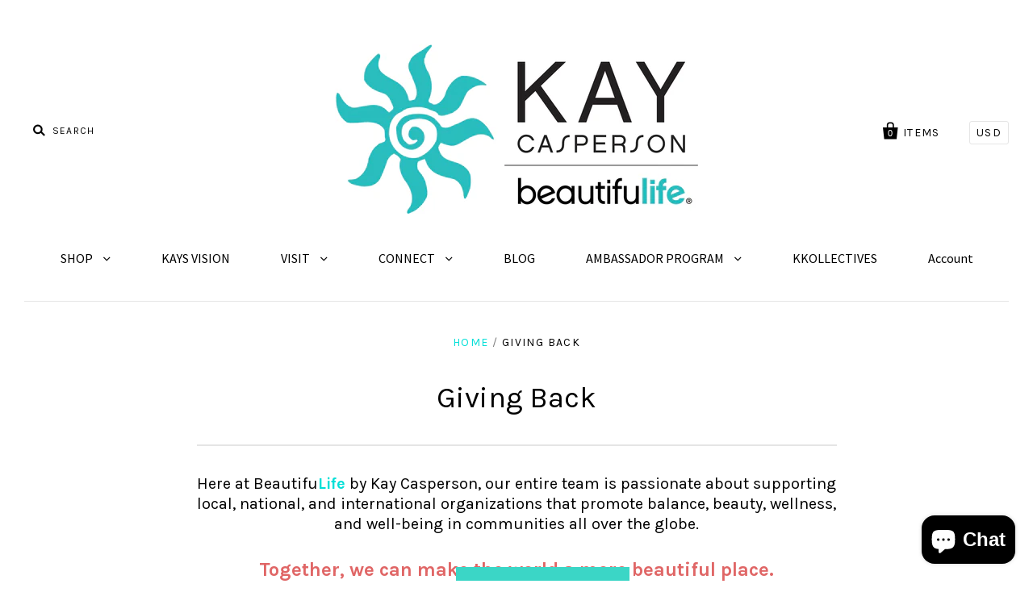

--- FILE ---
content_type: text/html; charset=utf-8
request_url: https://kaycasperson.com/pages/giving-back-1
body_size: 24675
content:
<!doctype html>
<!--[if IE 7]><html class="no-js ie7 lt-ie8 lt-ie9 lt-ie10" lang="en"> <![endif]-->
<!--[if IE 8]><html class="no-js ie8 lt-ie9 lt-ie10" lang="en"> <![endif]-->
<!--[if IE 9]><html class="no-js ie9 lt-ie10"> <![endif]-->
<!--[if (gt IE 9)|!(IE)]><!--> <html class="no-js"> <!--<![endif]-->
<head>
 <meta name="google-site-verification" content="pNNf1UT5UQkAeyCxxrZMnpX_8CoI1_XnDxHQf_JJEcs" />
  <meta charset="utf-8">
  <meta http-equiv="X-UA-Compatible" content="IE=edge,chrome=1">

  <title>
    Giving Back

    

    

    
      &ndash; KayCasperson.com
    
  </title>

  
    <meta name="description" content="Here at BeautifuLife by Kay Casperson, our entire team is passionate about supporting organizations that promote balance, beauty, wellness, and well-being in communities all over the globe." />
  

  <link rel="canonical" href="https://kaycasperson.com/pages/giving-back-1" />
  <meta name="viewport" content="width=device-width" />

  <script>window.performance && window.performance.mark && window.performance.mark('shopify.content_for_header.start');</script><meta name="google-site-verification" content="pNNf1UT5UQkAeyCxxrZMnpX_8CoI1_XnDxHQf_JJEcs">
<meta id="shopify-digital-wallet" name="shopify-digital-wallet" content="/12269224/digital_wallets/dialog">
<script async="async" src="/checkouts/internal/preloads.js?locale=en-US"></script>
<script id="shopify-features" type="application/json">{"accessToken":"ab889063fc5f663ebe422df8b4afcbee","betas":["rich-media-storefront-analytics"],"domain":"kaycasperson.com","predictiveSearch":true,"shopId":12269224,"locale":"en"}</script>
<script>var Shopify = Shopify || {};
Shopify.shop = "kay-casperson.myshopify.com";
Shopify.locale = "en";
Shopify.currency = {"active":"USD","rate":"1.0"};
Shopify.country = "US";
Shopify.theme = {"name":"Pacific","id":98146371,"schema_name":null,"schema_version":null,"theme_store_id":705,"role":"main"};
Shopify.theme.handle = "null";
Shopify.theme.style = {"id":null,"handle":null};
Shopify.cdnHost = "kaycasperson.com/cdn";
Shopify.routes = Shopify.routes || {};
Shopify.routes.root = "/";</script>
<script type="module">!function(o){(o.Shopify=o.Shopify||{}).modules=!0}(window);</script>
<script>!function(o){function n(){var o=[];function n(){o.push(Array.prototype.slice.apply(arguments))}return n.q=o,n}var t=o.Shopify=o.Shopify||{};t.loadFeatures=n(),t.autoloadFeatures=n()}(window);</script>
<script id="shop-js-analytics" type="application/json">{"pageType":"page"}</script>
<script defer="defer" async type="module" src="//kaycasperson.com/cdn/shopifycloud/shop-js/modules/v2/client.init-shop-cart-sync_BT-GjEfc.en.esm.js"></script>
<script defer="defer" async type="module" src="//kaycasperson.com/cdn/shopifycloud/shop-js/modules/v2/chunk.common_D58fp_Oc.esm.js"></script>
<script defer="defer" async type="module" src="//kaycasperson.com/cdn/shopifycloud/shop-js/modules/v2/chunk.modal_xMitdFEc.esm.js"></script>
<script type="module">
  await import("//kaycasperson.com/cdn/shopifycloud/shop-js/modules/v2/client.init-shop-cart-sync_BT-GjEfc.en.esm.js");
await import("//kaycasperson.com/cdn/shopifycloud/shop-js/modules/v2/chunk.common_D58fp_Oc.esm.js");
await import("//kaycasperson.com/cdn/shopifycloud/shop-js/modules/v2/chunk.modal_xMitdFEc.esm.js");

  window.Shopify.SignInWithShop?.initShopCartSync?.({"fedCMEnabled":true,"windoidEnabled":true});

</script>
<script>(function() {
  var isLoaded = false;
  function asyncLoad() {
    if (isLoaded) return;
    isLoaded = true;
    var urls = ["\/\/www.powr.io\/powr.js?powr-token=kay-casperson.myshopify.com\u0026external-type=shopify\u0026shop=kay-casperson.myshopify.com","\/\/www.powr.io\/powr.js?powr-token=kay-casperson.myshopify.com\u0026external-type=shopify\u0026shop=kay-casperson.myshopify.com","\/\/www.powr.io\/powr.js?powr-token=kay-casperson.myshopify.com\u0026external-type=shopify\u0026shop=kay-casperson.myshopify.com","\/\/shopify.privy.com\/widget.js?shop=kay-casperson.myshopify.com","https:\/\/www.improvedcontactform.com\/icf.js?shop=kay-casperson.myshopify.com","https:\/\/authentipix-shopify.azurewebsites.net\/Scripts\/external\/authentipix.js?shop=kay-casperson.myshopify.com","https:\/\/omnisnippet1.com\/platforms\/shopify.js?source=scriptTag\u0026v=2025-05-15T12\u0026shop=kay-casperson.myshopify.com"];
    for (var i = 0; i < urls.length; i++) {
      var s = document.createElement('script');
      s.type = 'text/javascript';
      s.async = true;
      s.src = urls[i];
      var x = document.getElementsByTagName('script')[0];
      x.parentNode.insertBefore(s, x);
    }
  };
  if(window.attachEvent) {
    window.attachEvent('onload', asyncLoad);
  } else {
    window.addEventListener('load', asyncLoad, false);
  }
})();</script>
<script id="__st">var __st={"a":12269224,"offset":-18000,"reqid":"90806879-ac53-474d-af6f-c039f0afce10-1769035716","pageurl":"kaycasperson.com\/pages\/giving-back-1","s":"pages-81785094344","u":"4c9a1bc70895","p":"page","rtyp":"page","rid":81785094344};</script>
<script>window.ShopifyPaypalV4VisibilityTracking = true;</script>
<script id="captcha-bootstrap">!function(){'use strict';const t='contact',e='account',n='new_comment',o=[[t,t],['blogs',n],['comments',n],[t,'customer']],c=[[e,'customer_login'],[e,'guest_login'],[e,'recover_customer_password'],[e,'create_customer']],r=t=>t.map((([t,e])=>`form[action*='/${t}']:not([data-nocaptcha='true']) input[name='form_type'][value='${e}']`)).join(','),a=t=>()=>t?[...document.querySelectorAll(t)].map((t=>t.form)):[];function s(){const t=[...o],e=r(t);return a(e)}const i='password',u='form_key',d=['recaptcha-v3-token','g-recaptcha-response','h-captcha-response',i],f=()=>{try{return window.sessionStorage}catch{return}},m='__shopify_v',_=t=>t.elements[u];function p(t,e,n=!1){try{const o=window.sessionStorage,c=JSON.parse(o.getItem(e)),{data:r}=function(t){const{data:e,action:n}=t;return t[m]||n?{data:e,action:n}:{data:t,action:n}}(c);for(const[e,n]of Object.entries(r))t.elements[e]&&(t.elements[e].value=n);n&&o.removeItem(e)}catch(o){console.error('form repopulation failed',{error:o})}}const l='form_type',E='cptcha';function T(t){t.dataset[E]=!0}const w=window,h=w.document,L='Shopify',v='ce_forms',y='captcha';let A=!1;((t,e)=>{const n=(g='f06e6c50-85a8-45c8-87d0-21a2b65856fe',I='https://cdn.shopify.com/shopifycloud/storefront-forms-hcaptcha/ce_storefront_forms_captcha_hcaptcha.v1.5.2.iife.js',D={infoText:'Protected by hCaptcha',privacyText:'Privacy',termsText:'Terms'},(t,e,n)=>{const o=w[L][v],c=o.bindForm;if(c)return c(t,g,e,D).then(n);var r;o.q.push([[t,g,e,D],n]),r=I,A||(h.body.append(Object.assign(h.createElement('script'),{id:'captcha-provider',async:!0,src:r})),A=!0)});var g,I,D;w[L]=w[L]||{},w[L][v]=w[L][v]||{},w[L][v].q=[],w[L][y]=w[L][y]||{},w[L][y].protect=function(t,e){n(t,void 0,e),T(t)},Object.freeze(w[L][y]),function(t,e,n,w,h,L){const[v,y,A,g]=function(t,e,n){const i=e?o:[],u=t?c:[],d=[...i,...u],f=r(d),m=r(i),_=r(d.filter((([t,e])=>n.includes(e))));return[a(f),a(m),a(_),s()]}(w,h,L),I=t=>{const e=t.target;return e instanceof HTMLFormElement?e:e&&e.form},D=t=>v().includes(t);t.addEventListener('submit',(t=>{const e=I(t);if(!e)return;const n=D(e)&&!e.dataset.hcaptchaBound&&!e.dataset.recaptchaBound,o=_(e),c=g().includes(e)&&(!o||!o.value);(n||c)&&t.preventDefault(),c&&!n&&(function(t){try{if(!f())return;!function(t){const e=f();if(!e)return;const n=_(t);if(!n)return;const o=n.value;o&&e.removeItem(o)}(t);const e=Array.from(Array(32),(()=>Math.random().toString(36)[2])).join('');!function(t,e){_(t)||t.append(Object.assign(document.createElement('input'),{type:'hidden',name:u})),t.elements[u].value=e}(t,e),function(t,e){const n=f();if(!n)return;const o=[...t.querySelectorAll(`input[type='${i}']`)].map((({name:t})=>t)),c=[...d,...o],r={};for(const[a,s]of new FormData(t).entries())c.includes(a)||(r[a]=s);n.setItem(e,JSON.stringify({[m]:1,action:t.action,data:r}))}(t,e)}catch(e){console.error('failed to persist form',e)}}(e),e.submit())}));const S=(t,e)=>{t&&!t.dataset[E]&&(n(t,e.some((e=>e===t))),T(t))};for(const o of['focusin','change'])t.addEventListener(o,(t=>{const e=I(t);D(e)&&S(e,y())}));const B=e.get('form_key'),M=e.get(l),P=B&&M;t.addEventListener('DOMContentLoaded',(()=>{const t=y();if(P)for(const e of t)e.elements[l].value===M&&p(e,B);[...new Set([...A(),...v().filter((t=>'true'===t.dataset.shopifyCaptcha))])].forEach((e=>S(e,t)))}))}(h,new URLSearchParams(w.location.search),n,t,e,['guest_login'])})(!0,!0)}();</script>
<script integrity="sha256-4kQ18oKyAcykRKYeNunJcIwy7WH5gtpwJnB7kiuLZ1E=" data-source-attribution="shopify.loadfeatures" defer="defer" src="//kaycasperson.com/cdn/shopifycloud/storefront/assets/storefront/load_feature-a0a9edcb.js" crossorigin="anonymous"></script>
<script data-source-attribution="shopify.dynamic_checkout.dynamic.init">var Shopify=Shopify||{};Shopify.PaymentButton=Shopify.PaymentButton||{isStorefrontPortableWallets:!0,init:function(){window.Shopify.PaymentButton.init=function(){};var t=document.createElement("script");t.src="https://kaycasperson.com/cdn/shopifycloud/portable-wallets/latest/portable-wallets.en.js",t.type="module",document.head.appendChild(t)}};
</script>
<script data-source-attribution="shopify.dynamic_checkout.buyer_consent">
  function portableWalletsHideBuyerConsent(e){var t=document.getElementById("shopify-buyer-consent"),n=document.getElementById("shopify-subscription-policy-button");t&&n&&(t.classList.add("hidden"),t.setAttribute("aria-hidden","true"),n.removeEventListener("click",e))}function portableWalletsShowBuyerConsent(e){var t=document.getElementById("shopify-buyer-consent"),n=document.getElementById("shopify-subscription-policy-button");t&&n&&(t.classList.remove("hidden"),t.removeAttribute("aria-hidden"),n.addEventListener("click",e))}window.Shopify?.PaymentButton&&(window.Shopify.PaymentButton.hideBuyerConsent=portableWalletsHideBuyerConsent,window.Shopify.PaymentButton.showBuyerConsent=portableWalletsShowBuyerConsent);
</script>
<script data-source-attribution="shopify.dynamic_checkout.cart.bootstrap">document.addEventListener("DOMContentLoaded",(function(){function t(){return document.querySelector("shopify-accelerated-checkout-cart, shopify-accelerated-checkout")}if(t())Shopify.PaymentButton.init();else{new MutationObserver((function(e,n){t()&&(Shopify.PaymentButton.init(),n.disconnect())})).observe(document.body,{childList:!0,subtree:!0})}}));
</script>
<link id="shopify-accelerated-checkout-styles" rel="stylesheet" media="screen" href="https://kaycasperson.com/cdn/shopifycloud/portable-wallets/latest/accelerated-checkout-backwards-compat.css" crossorigin="anonymous">
<style id="shopify-accelerated-checkout-cart">
        #shopify-buyer-consent {
  margin-top: 1em;
  display: inline-block;
  width: 100%;
}

#shopify-buyer-consent.hidden {
  display: none;
}

#shopify-subscription-policy-button {
  background: none;
  border: none;
  padding: 0;
  text-decoration: underline;
  font-size: inherit;
  cursor: pointer;
}

#shopify-subscription-policy-button::before {
  box-shadow: none;
}

      </style>

<script>window.performance && window.performance.mark && window.performance.mark('shopify.content_for_header.end');</script>

  <script>window.BOLD = window.BOLD || {};
    window.BOLD.common = window.BOLD.common || {};
    window.BOLD.common.Shopify = window.BOLD.common.Shopify || {};

    window.BOLD.common.Shopify.shop = {
        domain: 'kaycasperson.com',
        permanent_domain: 'kay-casperson.myshopify.com',
        url: 'https://kaycasperson.com',
        secure_url: 'https://kaycasperson.com',
        money_format: "$ {{amount}}",
        currency: "USD"
    };

    window.BOLD.common.Shopify.cart = {"note":null,"attributes":{},"original_total_price":0,"total_price":0,"total_discount":0,"total_weight":0.0,"item_count":0,"items":[],"requires_shipping":false,"currency":"USD","items_subtotal_price":0,"cart_level_discount_applications":[],"checkout_charge_amount":0};
    window.BOLD.common.template = 'page';window.BOLD.common.Shopify.formatMoney = function(money, format) {
        function n(t, e) {
            return "undefined" == typeof t ? e : t
        }
        function r(t, e, r, i) {
            if (e = n(e, 2),
            r = n(r, ","),
            i = n(i, "."),
            isNaN(t) || null == t)
                return 0;
            t = (t / 100).toFixed(e);
            var o = t.split(".")
              , a = o[0].replace(/(\d)(?=(\d\d\d)+(?!\d))/g, "$1" + r)
              , s = o[1] ? i + o[1] : "";
            return a + s
        }
        "string" == typeof money && (money = money.replace(".", ""));
        var i = ""
          , o = /\{\{\s*(\w+)\s*\}\}/
          , a = format || window.BOLD.common.Shopify.shop.money_format || window.Shopify.money_format || "$ {{ amount }}";
        switch (a.match(o)[1]) {
            case "amount":
                i = r(money, 2);
                break;
            case "amount_no_decimals":
                i = r(money, 0);
                break;
            case "amount_with_comma_separator":
                i = r(money, 2, ".", ",");
                break;
            case "amount_no_decimals_with_comma_separator":
                i = r(money, 0, ".", ",");
                break;
            case "amount_with_space_separator":
                i = r(money, 2, ".", " ");
                break;
            case "amount_no_decimals_with_space_separator":
                i = r(money, 0, ".", " ");
                break;
        }
        return a.replace(o, i);
    };

    window.BOLD.common.Shopify.saveProduct = function (handle, product) {
        if (typeof handle === 'string' && typeof window.BOLD.common.Shopify.products[handle] === 'undefined') {
            if (typeof product === 'number') {
                window.BOLD.common.Shopify.handles[product] = handle;
                product = { id: product };
            }
            window.BOLD.common.Shopify.products[handle] = product;
        }
    };

	window.BOLD.common.Shopify.saveVariant = function (variant_id, variant) {
		if (typeof variant_id === 'number' && typeof window.BOLD.common.Shopify.variants[variant_id] === 'undefined') {
			window.BOLD.common.Shopify.variants[variant_id] = variant;
		}
	};window.BOLD.common.Shopify.products = window.BOLD.common.Shopify.products || {};
    window.BOLD.common.Shopify.variants = window.BOLD.common.Shopify.variants || {};
    window.BOLD.common.Shopify.handles = window.BOLD.common.Shopify.handles || {};window.BOLD.common.Shopify.saveProduct(null, null);window.BOLD.common.Shopify.metafields = window.BOLD.common.Shopify.metafields || {};window.BOLD.common.Shopify.metafields["bold_rp"] = {};</script>

<link href="//kaycasperson.com/cdn/shop/t/6/assets/bold-upsell.css?v=51915886505602322711542121579" rel="stylesheet" type="text/css" media="all" />
<link href="//kaycasperson.com/cdn/shop/t/6/assets/bold-upsell-custom.css?v=157476255988720460371510845168" rel="stylesheet" type="text/css" media="all" />


  

<meta property="og:site_name" content="KayCasperson.com" />
<meta property="og:url" content="https://kaycasperson.com/pages/giving-back-1" />
<meta property="og:title" content="Giving Back" />

  <meta property="og:description" content="Here at BeautifuLife by Kay Casperson, our entire team is passionate about supporting organizations that promote balance, beauty, wellness, and well-being in communities all over the globe." />


  <meta property="og:type" content="website" />
  
    <meta property="og:image" content="http://kaycasperson.com/cdn/shop/t/6/assets/logo.png?v=171341426396161466981532818101" />
    <meta property="og:image:secure_url" content="https://kaycasperson.com/cdn/shop/t/6/assets/logo.png?v=171341426396161466981532818101" />
  




<meta name="twitter:card" content="summary">




  <meta property="twitter:description" content="Here at BeautifuLife by Kay Casperson, our entire team is passionate about supporting organizations that promote balance, beauty, wellness, and well-being in communities all over the globe." />


<meta name="twitter:url" content="https://kaycasperson.com/pages/giving-back-1">


  <meta name="twitter:title" content="KayCasperson.com" />
  
    <meta name="twitter:image" content="//kaycasperson.com/cdn/shop/t/6/assets/logo.png?v=171341426396161466981532818101" />
  



  <!-- Theme CSS -->
  <link href="//kaycasperson.com/cdn/shop/t/6/assets/theme.scss.css?v=101728695517618749411696364639" rel="stylesheet" type="text/css" media="all" />

  <!-- Third Party JS Libraries -->
  <script src="//kaycasperson.com/cdn/shop/t/6/assets/modernizr-2.8.2.min.js?v=183020859231120956941459266752" type="text/javascript"></script>

  <!-- Add media query support to IE8 -->
  <!--[if lt IE 9]>
  <script src="//kaycasperson.com/cdn/shop/t/6/assets/respond.min.js?v=52248677837542619231459266753"></script>
  <link href="//kaycasperson.com/cdn/shop/t/6/assets/respond-proxy.html" id="respond-proxy" rel="respond-proxy" />
  
  <link href="//kaycasperson.com/search?q=82b48caa9f7fda4eb8827587cfabb445" id="respond-redirect" rel="respond-redirect" />
  <script src="//kaycasperson.com/search?q=82b48caa9f7fda4eb8827587cfabb445" type="text/javascript"></script>
  <![endif]-->

  <!-- Theme object -->
  <link rel="shortcut icon" href="//kaycasperson.com/cdn/shop/t/6/assets/favicon.png?v=46870930709081490741463208690" type="image/png" />
  <script>

  window.Shop = {};

  Shop.version = "1.5.0";

  Shop.currency = "USD";
  Shop.moneyFormat = "$ {{amount}}";
  Shop.moneyFormatCurrency = "$ {{amount}} USD";

  

  

  

  
    /*
      Override the default Shop.moneyFormat for recalculating
      prices on the product and cart templates.
    */
    Shop.moneyFormat = "$ {{amount}} USD";
  

</script>

  
  

<!-- BEGIN app block: shopify://apps/judge-me-reviews/blocks/judgeme_core/61ccd3b1-a9f2-4160-9fe9-4fec8413e5d8 --><!-- Start of Judge.me Core -->






<link rel="dns-prefetch" href="https://cdnwidget.judge.me">
<link rel="dns-prefetch" href="https://cdn.judge.me">
<link rel="dns-prefetch" href="https://cdn1.judge.me">
<link rel="dns-prefetch" href="https://api.judge.me">

<script data-cfasync='false' class='jdgm-settings-script'>window.jdgmSettings={"pagination":5,"disable_web_reviews":false,"badge_no_review_text":"No reviews","badge_n_reviews_text":"{{ n }} review/reviews","hide_badge_preview_if_no_reviews":true,"badge_hide_text":false,"enforce_center_preview_badge":false,"widget_title":"Customer Reviews","widget_open_form_text":"Write a review","widget_close_form_text":"Cancel review","widget_refresh_page_text":"Refresh page","widget_summary_text":"Based on {{ number_of_reviews }} review/reviews","widget_no_review_text":"Be the first to write a review","widget_name_field_text":"Display name","widget_verified_name_field_text":"Verified Name (public)","widget_name_placeholder_text":"Display name","widget_required_field_error_text":"This field is required.","widget_email_field_text":"Email address","widget_verified_email_field_text":"Verified Email (private, can not be edited)","widget_email_placeholder_text":"Your email address","widget_email_field_error_text":"Please enter a valid email address.","widget_rating_field_text":"Rating","widget_review_title_field_text":"Review Title","widget_review_title_placeholder_text":"Give your review a title","widget_review_body_field_text":"Review content","widget_review_body_placeholder_text":"Start writing here...","widget_pictures_field_text":"Picture/Video (optional)","widget_submit_review_text":"Submit Review","widget_submit_verified_review_text":"Submit Verified Review","widget_submit_success_msg_with_auto_publish":"Thank you! Please refresh the page in a few moments to see your review. You can remove or edit your review by logging into \u003ca href='https://judge.me/login' target='_blank' rel='nofollow noopener'\u003eJudge.me\u003c/a\u003e","widget_submit_success_msg_no_auto_publish":"Thank you! Your review will be published as soon as it is approved by the shop admin. You can remove or edit your review by logging into \u003ca href='https://judge.me/login' target='_blank' rel='nofollow noopener'\u003eJudge.me\u003c/a\u003e","widget_show_default_reviews_out_of_total_text":"Showing {{ n_reviews_shown }} out of {{ n_reviews }} reviews.","widget_show_all_link_text":"Show all","widget_show_less_link_text":"Show less","widget_author_said_text":"{{ reviewer_name }} said:","widget_days_text":"{{ n }} days ago","widget_weeks_text":"{{ n }} week/weeks ago","widget_months_text":"{{ n }} month/months ago","widget_years_text":"{{ n }} year/years ago","widget_yesterday_text":"Yesterday","widget_today_text":"Today","widget_replied_text":"\u003e\u003e {{ shop_name }} replied:","widget_read_more_text":"Read more","widget_reviewer_name_as_initial":"","widget_rating_filter_color":"#fbcd0a","widget_rating_filter_see_all_text":"See all reviews","widget_sorting_most_recent_text":"Most Recent","widget_sorting_highest_rating_text":"Highest Rating","widget_sorting_lowest_rating_text":"Lowest Rating","widget_sorting_with_pictures_text":"Only Pictures","widget_sorting_most_helpful_text":"Most Helpful","widget_open_question_form_text":"Ask a question","widget_reviews_subtab_text":"Reviews","widget_questions_subtab_text":"Questions","widget_question_label_text":"Question","widget_answer_label_text":"Answer","widget_question_placeholder_text":"Write your question here","widget_submit_question_text":"Submit Question","widget_question_submit_success_text":"Thank you for your question! We will notify you once it gets answered.","verified_badge_text":"Verified","verified_badge_bg_color":"","verified_badge_text_color":"","verified_badge_placement":"left-of-reviewer-name","widget_review_max_height":"","widget_hide_border":false,"widget_social_share":false,"widget_thumb":false,"widget_review_location_show":false,"widget_location_format":"","all_reviews_include_out_of_store_products":true,"all_reviews_out_of_store_text":"(out of store)","all_reviews_pagination":100,"all_reviews_product_name_prefix_text":"about","enable_review_pictures":true,"enable_question_anwser":false,"widget_theme":"default","review_date_format":"mm/dd/yyyy","default_sort_method":"most-recent","widget_product_reviews_subtab_text":"Product Reviews","widget_shop_reviews_subtab_text":"Shop Reviews","widget_other_products_reviews_text":"Reviews for other products","widget_store_reviews_subtab_text":"Store reviews","widget_no_store_reviews_text":"This store hasn't received any reviews yet","widget_web_restriction_product_reviews_text":"This product hasn't received any reviews yet","widget_no_items_text":"No items found","widget_show_more_text":"Show more","widget_write_a_store_review_text":"Write a Store Review","widget_other_languages_heading":"Reviews in Other Languages","widget_translate_review_text":"Translate review to {{ language }}","widget_translating_review_text":"Translating...","widget_show_original_translation_text":"Show original ({{ language }})","widget_translate_review_failed_text":"Review couldn't be translated.","widget_translate_review_retry_text":"Retry","widget_translate_review_try_again_later_text":"Try again later","show_product_url_for_grouped_product":false,"widget_sorting_pictures_first_text":"Pictures First","show_pictures_on_all_rev_page_mobile":false,"show_pictures_on_all_rev_page_desktop":false,"floating_tab_hide_mobile_install_preference":false,"floating_tab_button_name":"★ Reviews","floating_tab_title":"Let customers speak for us","floating_tab_button_color":"","floating_tab_button_background_color":"","floating_tab_url":"","floating_tab_url_enabled":false,"floating_tab_tab_style":"text","all_reviews_text_badge_text":"Customers rate us {{ shop.metafields.judgeme.all_reviews_rating | round: 1 }}/5 based on {{ shop.metafields.judgeme.all_reviews_count }} reviews.","all_reviews_text_badge_text_branded_style":"{{ shop.metafields.judgeme.all_reviews_rating | round: 1 }} out of 5 stars based on {{ shop.metafields.judgeme.all_reviews_count }} reviews","is_all_reviews_text_badge_a_link":false,"show_stars_for_all_reviews_text_badge":false,"all_reviews_text_badge_url":"","all_reviews_text_style":"branded","all_reviews_text_color_style":"judgeme_brand_color","all_reviews_text_color":"#108474","all_reviews_text_show_jm_brand":true,"featured_carousel_show_header":true,"featured_carousel_title":"Let customers speak for us","testimonials_carousel_title":"Customers are saying","videos_carousel_title":"Real customer stories","cards_carousel_title":"Customers are saying","featured_carousel_count_text":"from {{ n }} reviews","featured_carousel_add_link_to_all_reviews_page":false,"featured_carousel_url":"","featured_carousel_show_images":true,"featured_carousel_autoslide_interval":5,"featured_carousel_arrows_on_the_sides":false,"featured_carousel_height":250,"featured_carousel_width":80,"featured_carousel_image_size":0,"featured_carousel_image_height":250,"featured_carousel_arrow_color":"#eeeeee","verified_count_badge_style":"branded","verified_count_badge_orientation":"horizontal","verified_count_badge_color_style":"judgeme_brand_color","verified_count_badge_color":"#108474","is_verified_count_badge_a_link":false,"verified_count_badge_url":"","verified_count_badge_show_jm_brand":true,"widget_rating_preset_default":5,"widget_first_sub_tab":"product-reviews","widget_show_histogram":true,"widget_histogram_use_custom_color":false,"widget_pagination_use_custom_color":false,"widget_star_use_custom_color":false,"widget_verified_badge_use_custom_color":false,"widget_write_review_use_custom_color":false,"picture_reminder_submit_button":"Upload Pictures","enable_review_videos":false,"mute_video_by_default":false,"widget_sorting_videos_first_text":"Videos First","widget_review_pending_text":"Pending","featured_carousel_items_for_large_screen":3,"social_share_options_order":"Facebook,Twitter","remove_microdata_snippet":false,"disable_json_ld":false,"enable_json_ld_products":false,"preview_badge_show_question_text":false,"preview_badge_no_question_text":"No questions","preview_badge_n_question_text":"{{ number_of_questions }} question/questions","qa_badge_show_icon":false,"qa_badge_position":"same-row","remove_judgeme_branding":false,"widget_add_search_bar":false,"widget_search_bar_placeholder":"Search","widget_sorting_verified_only_text":"Verified only","featured_carousel_theme":"default","featured_carousel_show_rating":true,"featured_carousel_show_title":true,"featured_carousel_show_body":true,"featured_carousel_show_date":false,"featured_carousel_show_reviewer":true,"featured_carousel_show_product":false,"featured_carousel_header_background_color":"#108474","featured_carousel_header_text_color":"#ffffff","featured_carousel_name_product_separator":"reviewed","featured_carousel_full_star_background":"#108474","featured_carousel_empty_star_background":"#dadada","featured_carousel_vertical_theme_background":"#f9fafb","featured_carousel_verified_badge_enable":true,"featured_carousel_verified_badge_color":"#108474","featured_carousel_border_style":"round","featured_carousel_review_line_length_limit":3,"featured_carousel_more_reviews_button_text":"Read more reviews","featured_carousel_view_product_button_text":"View product","all_reviews_page_load_reviews_on":"scroll","all_reviews_page_load_more_text":"Load More Reviews","disable_fb_tab_reviews":false,"enable_ajax_cdn_cache":false,"widget_advanced_speed_features":5,"widget_public_name_text":"displayed publicly like","default_reviewer_name":"John Smith","default_reviewer_name_has_non_latin":true,"widget_reviewer_anonymous":"Anonymous","medals_widget_title":"Judge.me Review Medals","medals_widget_background_color":"#f9fafb","medals_widget_position":"footer_all_pages","medals_widget_border_color":"#f9fafb","medals_widget_verified_text_position":"left","medals_widget_use_monochromatic_version":false,"medals_widget_elements_color":"#108474","show_reviewer_avatar":true,"widget_invalid_yt_video_url_error_text":"Not a YouTube video URL","widget_max_length_field_error_text":"Please enter no more than {0} characters.","widget_show_country_flag":false,"widget_show_collected_via_shop_app":true,"widget_verified_by_shop_badge_style":"light","widget_verified_by_shop_text":"Verified by Shop","widget_show_photo_gallery":false,"widget_load_with_code_splitting":true,"widget_ugc_install_preference":false,"widget_ugc_title":"Made by us, Shared by you","widget_ugc_subtitle":"Tag us to see your picture featured in our page","widget_ugc_arrows_color":"#ffffff","widget_ugc_primary_button_text":"Buy Now","widget_ugc_primary_button_background_color":"#108474","widget_ugc_primary_button_text_color":"#ffffff","widget_ugc_primary_button_border_width":"0","widget_ugc_primary_button_border_style":"none","widget_ugc_primary_button_border_color":"#108474","widget_ugc_primary_button_border_radius":"25","widget_ugc_secondary_button_text":"Load More","widget_ugc_secondary_button_background_color":"#ffffff","widget_ugc_secondary_button_text_color":"#108474","widget_ugc_secondary_button_border_width":"2","widget_ugc_secondary_button_border_style":"solid","widget_ugc_secondary_button_border_color":"#108474","widget_ugc_secondary_button_border_radius":"25","widget_ugc_reviews_button_text":"View Reviews","widget_ugc_reviews_button_background_color":"#ffffff","widget_ugc_reviews_button_text_color":"#108474","widget_ugc_reviews_button_border_width":"2","widget_ugc_reviews_button_border_style":"solid","widget_ugc_reviews_button_border_color":"#108474","widget_ugc_reviews_button_border_radius":"25","widget_ugc_reviews_button_link_to":"judgeme-reviews-page","widget_ugc_show_post_date":true,"widget_ugc_max_width":"800","widget_rating_metafield_value_type":true,"widget_primary_color":"#108474","widget_enable_secondary_color":false,"widget_secondary_color":"#edf5f5","widget_summary_average_rating_text":"{{ average_rating }} out of 5","widget_media_grid_title":"Customer photos \u0026 videos","widget_media_grid_see_more_text":"See more","widget_round_style":false,"widget_show_product_medals":true,"widget_verified_by_judgeme_text":"Verified by Judge.me","widget_show_store_medals":true,"widget_verified_by_judgeme_text_in_store_medals":"Verified by Judge.me","widget_media_field_exceed_quantity_message":"Sorry, we can only accept {{ max_media }} for one review.","widget_media_field_exceed_limit_message":"{{ file_name }} is too large, please select a {{ media_type }} less than {{ size_limit }}MB.","widget_review_submitted_text":"Review Submitted!","widget_question_submitted_text":"Question Submitted!","widget_close_form_text_question":"Cancel","widget_write_your_answer_here_text":"Write your answer here","widget_enabled_branded_link":true,"widget_show_collected_by_judgeme":true,"widget_reviewer_name_color":"","widget_write_review_text_color":"","widget_write_review_bg_color":"","widget_collected_by_judgeme_text":"collected by Judge.me","widget_pagination_type":"standard","widget_load_more_text":"Load More","widget_load_more_color":"#108474","widget_full_review_text":"Full Review","widget_read_more_reviews_text":"Read More Reviews","widget_read_questions_text":"Read Questions","widget_questions_and_answers_text":"Questions \u0026 Answers","widget_verified_by_text":"Verified by","widget_verified_text":"Verified","widget_number_of_reviews_text":"{{ number_of_reviews }} reviews","widget_back_button_text":"Back","widget_next_button_text":"Next","widget_custom_forms_filter_button":"Filters","custom_forms_style":"horizontal","widget_show_review_information":false,"how_reviews_are_collected":"How reviews are collected?","widget_show_review_keywords":false,"widget_gdpr_statement":"How we use your data: We'll only contact you about the review you left, and only if necessary. By submitting your review, you agree to Judge.me's \u003ca href='https://judge.me/terms' target='_blank' rel='nofollow noopener'\u003eterms\u003c/a\u003e, \u003ca href='https://judge.me/privacy' target='_blank' rel='nofollow noopener'\u003eprivacy\u003c/a\u003e and \u003ca href='https://judge.me/content-policy' target='_blank' rel='nofollow noopener'\u003econtent\u003c/a\u003e policies.","widget_multilingual_sorting_enabled":false,"widget_translate_review_content_enabled":false,"widget_translate_review_content_method":"manual","popup_widget_review_selection":"automatically_with_pictures","popup_widget_round_border_style":true,"popup_widget_show_title":true,"popup_widget_show_body":true,"popup_widget_show_reviewer":false,"popup_widget_show_product":true,"popup_widget_show_pictures":true,"popup_widget_use_review_picture":true,"popup_widget_show_on_home_page":true,"popup_widget_show_on_product_page":true,"popup_widget_show_on_collection_page":true,"popup_widget_show_on_cart_page":true,"popup_widget_position":"bottom_left","popup_widget_first_review_delay":5,"popup_widget_duration":5,"popup_widget_interval":5,"popup_widget_review_count":5,"popup_widget_hide_on_mobile":true,"review_snippet_widget_round_border_style":true,"review_snippet_widget_card_color":"#FFFFFF","review_snippet_widget_slider_arrows_background_color":"#FFFFFF","review_snippet_widget_slider_arrows_color":"#000000","review_snippet_widget_star_color":"#108474","show_product_variant":false,"all_reviews_product_variant_label_text":"Variant: ","widget_show_verified_branding":true,"widget_ai_summary_title":"Customers say","widget_ai_summary_disclaimer":"AI-powered review summary based on recent customer reviews","widget_show_ai_summary":false,"widget_show_ai_summary_bg":false,"widget_show_review_title_input":true,"redirect_reviewers_invited_via_email":"review_widget","request_store_review_after_product_review":false,"request_review_other_products_in_order":false,"review_form_color_scheme":"default","review_form_corner_style":"square","review_form_star_color":{},"review_form_text_color":"#333333","review_form_background_color":"#ffffff","review_form_field_background_color":"#fafafa","review_form_button_color":{},"review_form_button_text_color":"#ffffff","review_form_modal_overlay_color":"#000000","review_content_screen_title_text":"How would you rate this product?","review_content_introduction_text":"We would love it if you would share a bit about your experience.","store_review_form_title_text":"How would you rate this store?","store_review_form_introduction_text":"We would love it if you would share a bit about your experience.","show_review_guidance_text":true,"one_star_review_guidance_text":"Poor","five_star_review_guidance_text":"Great","customer_information_screen_title_text":"About you","customer_information_introduction_text":"Please tell us more about you.","custom_questions_screen_title_text":"Your experience in more detail","custom_questions_introduction_text":"Here are a few questions to help us understand more about your experience.","review_submitted_screen_title_text":"Thanks for your review!","review_submitted_screen_thank_you_text":"We are processing it and it will appear on the store soon.","review_submitted_screen_email_verification_text":"Please confirm your email by clicking the link we just sent you. This helps us keep reviews authentic.","review_submitted_request_store_review_text":"Would you like to share your experience of shopping with us?","review_submitted_review_other_products_text":"Would you like to review these products?","store_review_screen_title_text":"Would you like to share your experience of shopping with us?","store_review_introduction_text":"We value your feedback and use it to improve. Please share any thoughts or suggestions you have.","reviewer_media_screen_title_picture_text":"Share a picture","reviewer_media_introduction_picture_text":"Upload a photo to support your review.","reviewer_media_screen_title_video_text":"Share a video","reviewer_media_introduction_video_text":"Upload a video to support your review.","reviewer_media_screen_title_picture_or_video_text":"Share a picture or video","reviewer_media_introduction_picture_or_video_text":"Upload a photo or video to support your review.","reviewer_media_youtube_url_text":"Paste your Youtube URL here","advanced_settings_next_step_button_text":"Next","advanced_settings_close_review_button_text":"Close","modal_write_review_flow":false,"write_review_flow_required_text":"Required","write_review_flow_privacy_message_text":"We respect your privacy.","write_review_flow_anonymous_text":"Post review as anonymous","write_review_flow_visibility_text":"This won't be visible to other customers.","write_review_flow_multiple_selection_help_text":"Select as many as you like","write_review_flow_single_selection_help_text":"Select one option","write_review_flow_required_field_error_text":"This field is required","write_review_flow_invalid_email_error_text":"Please enter a valid email address","write_review_flow_max_length_error_text":"Max. {{ max_length }} characters.","write_review_flow_media_upload_text":"\u003cb\u003eClick to upload\u003c/b\u003e or drag and drop","write_review_flow_gdpr_statement":"We'll only contact you about your review if necessary. By submitting your review, you agree to our \u003ca href='https://judge.me/terms' target='_blank' rel='nofollow noopener'\u003eterms and conditions\u003c/a\u003e and \u003ca href='https://judge.me/privacy' target='_blank' rel='nofollow noopener'\u003eprivacy policy\u003c/a\u003e.","rating_only_reviews_enabled":false,"show_negative_reviews_help_screen":false,"new_review_flow_help_screen_rating_threshold":3,"negative_review_resolution_screen_title_text":"Tell us more","negative_review_resolution_text":"Your experience matters to us. If there were issues with your purchase, we're here to help. Feel free to reach out to us, we'd love the opportunity to make things right.","negative_review_resolution_button_text":"Contact us","negative_review_resolution_proceed_with_review_text":"Leave a review","negative_review_resolution_subject":"Issue with purchase from {{ shop_name }}.{{ order_name }}","preview_badge_collection_page_install_status":false,"widget_review_custom_css":"","preview_badge_custom_css":"","preview_badge_stars_count":"5-stars","featured_carousel_custom_css":"","floating_tab_custom_css":"","all_reviews_widget_custom_css":"","medals_widget_custom_css":"","verified_badge_custom_css":"","all_reviews_text_custom_css":"","transparency_badges_collected_via_store_invite":false,"transparency_badges_from_another_provider":false,"transparency_badges_collected_from_store_visitor":false,"transparency_badges_collected_by_verified_review_provider":false,"transparency_badges_earned_reward":false,"transparency_badges_collected_via_store_invite_text":"Review collected via store invitation","transparency_badges_from_another_provider_text":"Review collected from another provider","transparency_badges_collected_from_store_visitor_text":"Review collected from a store visitor","transparency_badges_written_in_google_text":"Review written in Google","transparency_badges_written_in_etsy_text":"Review written in Etsy","transparency_badges_written_in_shop_app_text":"Review written in Shop App","transparency_badges_earned_reward_text":"Review earned a reward for future purchase","product_review_widget_per_page":10,"widget_store_review_label_text":"Review about the store","checkout_comment_extension_title_on_product_page":"Customer Comments","checkout_comment_extension_num_latest_comment_show":5,"checkout_comment_extension_format":"name_and_timestamp","checkout_comment_customer_name":"last_initial","checkout_comment_comment_notification":true,"preview_badge_collection_page_install_preference":false,"preview_badge_home_page_install_preference":false,"preview_badge_product_page_install_preference":false,"review_widget_install_preference":"","review_carousel_install_preference":false,"floating_reviews_tab_install_preference":"none","verified_reviews_count_badge_install_preference":false,"all_reviews_text_install_preference":false,"review_widget_best_location":false,"judgeme_medals_install_preference":false,"review_widget_revamp_enabled":false,"review_widget_qna_enabled":false,"review_widget_header_theme":"minimal","review_widget_widget_title_enabled":true,"review_widget_header_text_size":"medium","review_widget_header_text_weight":"regular","review_widget_average_rating_style":"compact","review_widget_bar_chart_enabled":true,"review_widget_bar_chart_type":"numbers","review_widget_bar_chart_style":"standard","review_widget_expanded_media_gallery_enabled":false,"review_widget_reviews_section_theme":"standard","review_widget_image_style":"thumbnails","review_widget_review_image_ratio":"square","review_widget_stars_size":"medium","review_widget_verified_badge":"standard_text","review_widget_review_title_text_size":"medium","review_widget_review_text_size":"medium","review_widget_review_text_length":"medium","review_widget_number_of_columns_desktop":3,"review_widget_carousel_transition_speed":5,"review_widget_custom_questions_answers_display":"always","review_widget_button_text_color":"#FFFFFF","review_widget_text_color":"#000000","review_widget_lighter_text_color":"#7B7B7B","review_widget_corner_styling":"soft","review_widget_review_word_singular":"review","review_widget_review_word_plural":"reviews","review_widget_voting_label":"Helpful?","review_widget_shop_reply_label":"Reply from {{ shop_name }}:","review_widget_filters_title":"Filters","qna_widget_question_word_singular":"Question","qna_widget_question_word_plural":"Questions","qna_widget_answer_reply_label":"Answer from {{ answerer_name }}:","qna_content_screen_title_text":"Ask a question about this product","qna_widget_question_required_field_error_text":"Please enter your question.","qna_widget_flow_gdpr_statement":"We'll only contact you about your question if necessary. By submitting your question, you agree to our \u003ca href='https://judge.me/terms' target='_blank' rel='nofollow noopener'\u003eterms and conditions\u003c/a\u003e and \u003ca href='https://judge.me/privacy' target='_blank' rel='nofollow noopener'\u003eprivacy policy\u003c/a\u003e.","qna_widget_question_submitted_text":"Thanks for your question!","qna_widget_close_form_text_question":"Close","qna_widget_question_submit_success_text":"We’ll notify you by email when your question is answered.","all_reviews_widget_v2025_enabled":false,"all_reviews_widget_v2025_header_theme":"default","all_reviews_widget_v2025_widget_title_enabled":true,"all_reviews_widget_v2025_header_text_size":"medium","all_reviews_widget_v2025_header_text_weight":"regular","all_reviews_widget_v2025_average_rating_style":"compact","all_reviews_widget_v2025_bar_chart_enabled":true,"all_reviews_widget_v2025_bar_chart_type":"numbers","all_reviews_widget_v2025_bar_chart_style":"standard","all_reviews_widget_v2025_expanded_media_gallery_enabled":false,"all_reviews_widget_v2025_show_store_medals":true,"all_reviews_widget_v2025_show_photo_gallery":true,"all_reviews_widget_v2025_show_review_keywords":false,"all_reviews_widget_v2025_show_ai_summary":false,"all_reviews_widget_v2025_show_ai_summary_bg":false,"all_reviews_widget_v2025_add_search_bar":false,"all_reviews_widget_v2025_default_sort_method":"most-recent","all_reviews_widget_v2025_reviews_per_page":10,"all_reviews_widget_v2025_reviews_section_theme":"default","all_reviews_widget_v2025_image_style":"thumbnails","all_reviews_widget_v2025_review_image_ratio":"square","all_reviews_widget_v2025_stars_size":"medium","all_reviews_widget_v2025_verified_badge":"bold_badge","all_reviews_widget_v2025_review_title_text_size":"medium","all_reviews_widget_v2025_review_text_size":"medium","all_reviews_widget_v2025_review_text_length":"medium","all_reviews_widget_v2025_number_of_columns_desktop":3,"all_reviews_widget_v2025_carousel_transition_speed":5,"all_reviews_widget_v2025_custom_questions_answers_display":"always","all_reviews_widget_v2025_show_product_variant":false,"all_reviews_widget_v2025_show_reviewer_avatar":true,"all_reviews_widget_v2025_reviewer_name_as_initial":"","all_reviews_widget_v2025_review_location_show":false,"all_reviews_widget_v2025_location_format":"","all_reviews_widget_v2025_show_country_flag":false,"all_reviews_widget_v2025_verified_by_shop_badge_style":"light","all_reviews_widget_v2025_social_share":false,"all_reviews_widget_v2025_social_share_options_order":"Facebook,Twitter,LinkedIn,Pinterest","all_reviews_widget_v2025_pagination_type":"standard","all_reviews_widget_v2025_button_text_color":"#FFFFFF","all_reviews_widget_v2025_text_color":"#000000","all_reviews_widget_v2025_lighter_text_color":"#7B7B7B","all_reviews_widget_v2025_corner_styling":"soft","all_reviews_widget_v2025_title":"Customer reviews","all_reviews_widget_v2025_ai_summary_title":"Customers say about this store","all_reviews_widget_v2025_no_review_text":"Be the first to write a review","platform":"shopify","branding_url":"https://app.judge.me/reviews","branding_text":"Powered by Judge.me","locale":"en","reply_name":"KayCasperson.com","widget_version":"3.0","footer":true,"autopublish":false,"review_dates":true,"enable_custom_form":false,"shop_locale":"en","enable_multi_locales_translations":false,"show_review_title_input":true,"review_verification_email_status":"always","can_be_branded":true,"reply_name_text":"KayCasperson.com"};</script> <style class='jdgm-settings-style'>.jdgm-xx{left:0}:root{--jdgm-primary-color: #108474;--jdgm-secondary-color: rgba(16,132,116,0.1);--jdgm-star-color: #108474;--jdgm-write-review-text-color: white;--jdgm-write-review-bg-color: #108474;--jdgm-paginate-color: #108474;--jdgm-border-radius: 0;--jdgm-reviewer-name-color: #108474}.jdgm-histogram__bar-content{background-color:#108474}.jdgm-rev[data-verified-buyer=true] .jdgm-rev__icon.jdgm-rev__icon:after,.jdgm-rev__buyer-badge.jdgm-rev__buyer-badge{color:white;background-color:#108474}.jdgm-review-widget--small .jdgm-gallery.jdgm-gallery .jdgm-gallery__thumbnail-link:nth-child(8) .jdgm-gallery__thumbnail-wrapper.jdgm-gallery__thumbnail-wrapper:before{content:"See more"}@media only screen and (min-width: 768px){.jdgm-gallery.jdgm-gallery .jdgm-gallery__thumbnail-link:nth-child(8) .jdgm-gallery__thumbnail-wrapper.jdgm-gallery__thumbnail-wrapper:before{content:"See more"}}.jdgm-prev-badge[data-average-rating='0.00']{display:none !important}.jdgm-author-all-initials{display:none !important}.jdgm-author-last-initial{display:none !important}.jdgm-rev-widg__title{visibility:hidden}.jdgm-rev-widg__summary-text{visibility:hidden}.jdgm-prev-badge__text{visibility:hidden}.jdgm-rev__prod-link-prefix:before{content:'about'}.jdgm-rev__variant-label:before{content:'Variant: '}.jdgm-rev__out-of-store-text:before{content:'(out of store)'}@media only screen and (min-width: 768px){.jdgm-rev__pics .jdgm-rev_all-rev-page-picture-separator,.jdgm-rev__pics .jdgm-rev__product-picture{display:none}}@media only screen and (max-width: 768px){.jdgm-rev__pics .jdgm-rev_all-rev-page-picture-separator,.jdgm-rev__pics .jdgm-rev__product-picture{display:none}}.jdgm-preview-badge[data-template="product"]{display:none !important}.jdgm-preview-badge[data-template="collection"]{display:none !important}.jdgm-preview-badge[data-template="index"]{display:none !important}.jdgm-review-widget[data-from-snippet="true"]{display:none !important}.jdgm-verified-count-badget[data-from-snippet="true"]{display:none !important}.jdgm-carousel-wrapper[data-from-snippet="true"]{display:none !important}.jdgm-all-reviews-text[data-from-snippet="true"]{display:none !important}.jdgm-medals-section[data-from-snippet="true"]{display:none !important}.jdgm-ugc-media-wrapper[data-from-snippet="true"]{display:none !important}.jdgm-rev__transparency-badge[data-badge-type="review_collected_via_store_invitation"]{display:none !important}.jdgm-rev__transparency-badge[data-badge-type="review_collected_from_another_provider"]{display:none !important}.jdgm-rev__transparency-badge[data-badge-type="review_collected_from_store_visitor"]{display:none !important}.jdgm-rev__transparency-badge[data-badge-type="review_written_in_etsy"]{display:none !important}.jdgm-rev__transparency-badge[data-badge-type="review_written_in_google_business"]{display:none !important}.jdgm-rev__transparency-badge[data-badge-type="review_written_in_shop_app"]{display:none !important}.jdgm-rev__transparency-badge[data-badge-type="review_earned_for_future_purchase"]{display:none !important}.jdgm-review-snippet-widget .jdgm-rev-snippet-widget__cards-container .jdgm-rev-snippet-card{border-radius:8px;background:#fff}.jdgm-review-snippet-widget .jdgm-rev-snippet-widget__cards-container .jdgm-rev-snippet-card__rev-rating .jdgm-star{color:#108474}.jdgm-review-snippet-widget .jdgm-rev-snippet-widget__prev-btn,.jdgm-review-snippet-widget .jdgm-rev-snippet-widget__next-btn{border-radius:50%;background:#fff}.jdgm-review-snippet-widget .jdgm-rev-snippet-widget__prev-btn>svg,.jdgm-review-snippet-widget .jdgm-rev-snippet-widget__next-btn>svg{fill:#000}.jdgm-full-rev-modal.rev-snippet-widget .jm-mfp-container .jm-mfp-content,.jdgm-full-rev-modal.rev-snippet-widget .jm-mfp-container .jdgm-full-rev__icon,.jdgm-full-rev-modal.rev-snippet-widget .jm-mfp-container .jdgm-full-rev__pic-img,.jdgm-full-rev-modal.rev-snippet-widget .jm-mfp-container .jdgm-full-rev__reply{border-radius:8px}.jdgm-full-rev-modal.rev-snippet-widget .jm-mfp-container .jdgm-full-rev[data-verified-buyer="true"] .jdgm-full-rev__icon::after{border-radius:8px}.jdgm-full-rev-modal.rev-snippet-widget .jm-mfp-container .jdgm-full-rev .jdgm-rev__buyer-badge{border-radius:calc( 8px / 2 )}.jdgm-full-rev-modal.rev-snippet-widget .jm-mfp-container .jdgm-full-rev .jdgm-full-rev__replier::before{content:'KayCasperson.com'}.jdgm-full-rev-modal.rev-snippet-widget .jm-mfp-container .jdgm-full-rev .jdgm-full-rev__product-button{border-radius:calc( 8px * 6 )}
</style> <style class='jdgm-settings-style'></style>

  
  
  
  <style class='jdgm-miracle-styles'>
  @-webkit-keyframes jdgm-spin{0%{-webkit-transform:rotate(0deg);-ms-transform:rotate(0deg);transform:rotate(0deg)}100%{-webkit-transform:rotate(359deg);-ms-transform:rotate(359deg);transform:rotate(359deg)}}@keyframes jdgm-spin{0%{-webkit-transform:rotate(0deg);-ms-transform:rotate(0deg);transform:rotate(0deg)}100%{-webkit-transform:rotate(359deg);-ms-transform:rotate(359deg);transform:rotate(359deg)}}@font-face{font-family:'JudgemeStar';src:url("[data-uri]") format("woff");font-weight:normal;font-style:normal}.jdgm-star{font-family:'JudgemeStar';display:inline !important;text-decoration:none !important;padding:0 4px 0 0 !important;margin:0 !important;font-weight:bold;opacity:1;-webkit-font-smoothing:antialiased;-moz-osx-font-smoothing:grayscale}.jdgm-star:hover{opacity:1}.jdgm-star:last-of-type{padding:0 !important}.jdgm-star.jdgm--on:before{content:"\e000"}.jdgm-star.jdgm--off:before{content:"\e001"}.jdgm-star.jdgm--half:before{content:"\e002"}.jdgm-widget *{margin:0;line-height:1.4;-webkit-box-sizing:border-box;-moz-box-sizing:border-box;box-sizing:border-box;-webkit-overflow-scrolling:touch}.jdgm-hidden{display:none !important;visibility:hidden !important}.jdgm-temp-hidden{display:none}.jdgm-spinner{width:40px;height:40px;margin:auto;border-radius:50%;border-top:2px solid #eee;border-right:2px solid #eee;border-bottom:2px solid #eee;border-left:2px solid #ccc;-webkit-animation:jdgm-spin 0.8s infinite linear;animation:jdgm-spin 0.8s infinite linear}.jdgm-prev-badge{display:block !important}

</style>


  
  
   


<script data-cfasync='false' class='jdgm-script'>
!function(e){window.jdgm=window.jdgm||{},jdgm.CDN_HOST="https://cdnwidget.judge.me/",jdgm.CDN_HOST_ALT="https://cdn2.judge.me/cdn/widget_frontend/",jdgm.API_HOST="https://api.judge.me/",jdgm.CDN_BASE_URL="https://cdn.shopify.com/extensions/019be17e-f3a5-7af8-ad6f-79a9f502fb85/judgeme-extensions-305/assets/",
jdgm.docReady=function(d){(e.attachEvent?"complete"===e.readyState:"loading"!==e.readyState)?
setTimeout(d,0):e.addEventListener("DOMContentLoaded",d)},jdgm.loadCSS=function(d,t,o,a){
!o&&jdgm.loadCSS.requestedUrls.indexOf(d)>=0||(jdgm.loadCSS.requestedUrls.push(d),
(a=e.createElement("link")).rel="stylesheet",a.class="jdgm-stylesheet",a.media="nope!",
a.href=d,a.onload=function(){this.media="all",t&&setTimeout(t)},e.body.appendChild(a))},
jdgm.loadCSS.requestedUrls=[],jdgm.loadJS=function(e,d){var t=new XMLHttpRequest;
t.onreadystatechange=function(){4===t.readyState&&(Function(t.response)(),d&&d(t.response))},
t.open("GET",e),t.onerror=function(){if(e.indexOf(jdgm.CDN_HOST)===0&&jdgm.CDN_HOST_ALT!==jdgm.CDN_HOST){var f=e.replace(jdgm.CDN_HOST,jdgm.CDN_HOST_ALT);jdgm.loadJS(f,d)}},t.send()},jdgm.docReady((function(){(window.jdgmLoadCSS||e.querySelectorAll(
".jdgm-widget, .jdgm-all-reviews-page").length>0)&&(jdgmSettings.widget_load_with_code_splitting?
parseFloat(jdgmSettings.widget_version)>=3?jdgm.loadCSS(jdgm.CDN_HOST+"widget_v3/base.css"):
jdgm.loadCSS(jdgm.CDN_HOST+"widget/base.css"):jdgm.loadCSS(jdgm.CDN_HOST+"shopify_v2.css"),
jdgm.loadJS(jdgm.CDN_HOST+"loa"+"der.js"))}))}(document);
</script>
<noscript><link rel="stylesheet" type="text/css" media="all" href="https://cdnwidget.judge.me/shopify_v2.css"></noscript>

<!-- BEGIN app snippet: theme_fix_tags --><script>
  (function() {
    var jdgmThemeFixes = null;
    if (!jdgmThemeFixes) return;
    var thisThemeFix = jdgmThemeFixes[Shopify.theme.id];
    if (!thisThemeFix) return;

    if (thisThemeFix.html) {
      document.addEventListener("DOMContentLoaded", function() {
        var htmlDiv = document.createElement('div');
        htmlDiv.classList.add('jdgm-theme-fix-html');
        htmlDiv.innerHTML = thisThemeFix.html;
        document.body.append(htmlDiv);
      });
    };

    if (thisThemeFix.css) {
      var styleTag = document.createElement('style');
      styleTag.classList.add('jdgm-theme-fix-style');
      styleTag.innerHTML = thisThemeFix.css;
      document.head.append(styleTag);
    };

    if (thisThemeFix.js) {
      var scriptTag = document.createElement('script');
      scriptTag.classList.add('jdgm-theme-fix-script');
      scriptTag.innerHTML = thisThemeFix.js;
      document.head.append(scriptTag);
    };
  })();
</script>
<!-- END app snippet -->
<!-- End of Judge.me Core -->



<!-- END app block --><script src="https://cdn.shopify.com/extensions/019be17e-f3a5-7af8-ad6f-79a9f502fb85/judgeme-extensions-305/assets/loader.js" type="text/javascript" defer="defer"></script>
<script src="https://cdn.shopify.com/extensions/e8878072-2f6b-4e89-8082-94b04320908d/inbox-1254/assets/inbox-chat-loader.js" type="text/javascript" defer="defer"></script>
<link href="https://monorail-edge.shopifysvc.com" rel="dns-prefetch">
<script>(function(){if ("sendBeacon" in navigator && "performance" in window) {try {var session_token_from_headers = performance.getEntriesByType('navigation')[0].serverTiming.find(x => x.name == '_s').description;} catch {var session_token_from_headers = undefined;}var session_cookie_matches = document.cookie.match(/_shopify_s=([^;]*)/);var session_token_from_cookie = session_cookie_matches && session_cookie_matches.length === 2 ? session_cookie_matches[1] : "";var session_token = session_token_from_headers || session_token_from_cookie || "";function handle_abandonment_event(e) {var entries = performance.getEntries().filter(function(entry) {return /monorail-edge.shopifysvc.com/.test(entry.name);});if (!window.abandonment_tracked && entries.length === 0) {window.abandonment_tracked = true;var currentMs = Date.now();var navigation_start = performance.timing.navigationStart;var payload = {shop_id: 12269224,url: window.location.href,navigation_start,duration: currentMs - navigation_start,session_token,page_type: "page"};window.navigator.sendBeacon("https://monorail-edge.shopifysvc.com/v1/produce", JSON.stringify({schema_id: "online_store_buyer_site_abandonment/1.1",payload: payload,metadata: {event_created_at_ms: currentMs,event_sent_at_ms: currentMs}}));}}window.addEventListener('pagehide', handle_abandonment_event);}}());</script>
<script id="web-pixels-manager-setup">(function e(e,d,r,n,o){if(void 0===o&&(o={}),!Boolean(null===(a=null===(i=window.Shopify)||void 0===i?void 0:i.analytics)||void 0===a?void 0:a.replayQueue)){var i,a;window.Shopify=window.Shopify||{};var t=window.Shopify;t.analytics=t.analytics||{};var s=t.analytics;s.replayQueue=[],s.publish=function(e,d,r){return s.replayQueue.push([e,d,r]),!0};try{self.performance.mark("wpm:start")}catch(e){}var l=function(){var e={modern:/Edge?\/(1{2}[4-9]|1[2-9]\d|[2-9]\d{2}|\d{4,})\.\d+(\.\d+|)|Firefox\/(1{2}[4-9]|1[2-9]\d|[2-9]\d{2}|\d{4,})\.\d+(\.\d+|)|Chrom(ium|e)\/(9{2}|\d{3,})\.\d+(\.\d+|)|(Maci|X1{2}).+ Version\/(15\.\d+|(1[6-9]|[2-9]\d|\d{3,})\.\d+)([,.]\d+|)( \(\w+\)|)( Mobile\/\w+|) Safari\/|Chrome.+OPR\/(9{2}|\d{3,})\.\d+\.\d+|(CPU[ +]OS|iPhone[ +]OS|CPU[ +]iPhone|CPU IPhone OS|CPU iPad OS)[ +]+(15[._]\d+|(1[6-9]|[2-9]\d|\d{3,})[._]\d+)([._]\d+|)|Android:?[ /-](13[3-9]|1[4-9]\d|[2-9]\d{2}|\d{4,})(\.\d+|)(\.\d+|)|Android.+Firefox\/(13[5-9]|1[4-9]\d|[2-9]\d{2}|\d{4,})\.\d+(\.\d+|)|Android.+Chrom(ium|e)\/(13[3-9]|1[4-9]\d|[2-9]\d{2}|\d{4,})\.\d+(\.\d+|)|SamsungBrowser\/([2-9]\d|\d{3,})\.\d+/,legacy:/Edge?\/(1[6-9]|[2-9]\d|\d{3,})\.\d+(\.\d+|)|Firefox\/(5[4-9]|[6-9]\d|\d{3,})\.\d+(\.\d+|)|Chrom(ium|e)\/(5[1-9]|[6-9]\d|\d{3,})\.\d+(\.\d+|)([\d.]+$|.*Safari\/(?![\d.]+ Edge\/[\d.]+$))|(Maci|X1{2}).+ Version\/(10\.\d+|(1[1-9]|[2-9]\d|\d{3,})\.\d+)([,.]\d+|)( \(\w+\)|)( Mobile\/\w+|) Safari\/|Chrome.+OPR\/(3[89]|[4-9]\d|\d{3,})\.\d+\.\d+|(CPU[ +]OS|iPhone[ +]OS|CPU[ +]iPhone|CPU IPhone OS|CPU iPad OS)[ +]+(10[._]\d+|(1[1-9]|[2-9]\d|\d{3,})[._]\d+)([._]\d+|)|Android:?[ /-](13[3-9]|1[4-9]\d|[2-9]\d{2}|\d{4,})(\.\d+|)(\.\d+|)|Mobile Safari.+OPR\/([89]\d|\d{3,})\.\d+\.\d+|Android.+Firefox\/(13[5-9]|1[4-9]\d|[2-9]\d{2}|\d{4,})\.\d+(\.\d+|)|Android.+Chrom(ium|e)\/(13[3-9]|1[4-9]\d|[2-9]\d{2}|\d{4,})\.\d+(\.\d+|)|Android.+(UC? ?Browser|UCWEB|U3)[ /]?(15\.([5-9]|\d{2,})|(1[6-9]|[2-9]\d|\d{3,})\.\d+)\.\d+|SamsungBrowser\/(5\.\d+|([6-9]|\d{2,})\.\d+)|Android.+MQ{2}Browser\/(14(\.(9|\d{2,})|)|(1[5-9]|[2-9]\d|\d{3,})(\.\d+|))(\.\d+|)|K[Aa][Ii]OS\/(3\.\d+|([4-9]|\d{2,})\.\d+)(\.\d+|)/},d=e.modern,r=e.legacy,n=navigator.userAgent;return n.match(d)?"modern":n.match(r)?"legacy":"unknown"}(),u="modern"===l?"modern":"legacy",c=(null!=n?n:{modern:"",legacy:""})[u],f=function(e){return[e.baseUrl,"/wpm","/b",e.hashVersion,"modern"===e.buildTarget?"m":"l",".js"].join("")}({baseUrl:d,hashVersion:r,buildTarget:u}),m=function(e){var d=e.version,r=e.bundleTarget,n=e.surface,o=e.pageUrl,i=e.monorailEndpoint;return{emit:function(e){var a=e.status,t=e.errorMsg,s=(new Date).getTime(),l=JSON.stringify({metadata:{event_sent_at_ms:s},events:[{schema_id:"web_pixels_manager_load/3.1",payload:{version:d,bundle_target:r,page_url:o,status:a,surface:n,error_msg:t},metadata:{event_created_at_ms:s}}]});if(!i)return console&&console.warn&&console.warn("[Web Pixels Manager] No Monorail endpoint provided, skipping logging."),!1;try{return self.navigator.sendBeacon.bind(self.navigator)(i,l)}catch(e){}var u=new XMLHttpRequest;try{return u.open("POST",i,!0),u.setRequestHeader("Content-Type","text/plain"),u.send(l),!0}catch(e){return console&&console.warn&&console.warn("[Web Pixels Manager] Got an unhandled error while logging to Monorail."),!1}}}}({version:r,bundleTarget:l,surface:e.surface,pageUrl:self.location.href,monorailEndpoint:e.monorailEndpoint});try{o.browserTarget=l,function(e){var d=e.src,r=e.async,n=void 0===r||r,o=e.onload,i=e.onerror,a=e.sri,t=e.scriptDataAttributes,s=void 0===t?{}:t,l=document.createElement("script"),u=document.querySelector("head"),c=document.querySelector("body");if(l.async=n,l.src=d,a&&(l.integrity=a,l.crossOrigin="anonymous"),s)for(var f in s)if(Object.prototype.hasOwnProperty.call(s,f))try{l.dataset[f]=s[f]}catch(e){}if(o&&l.addEventListener("load",o),i&&l.addEventListener("error",i),u)u.appendChild(l);else{if(!c)throw new Error("Did not find a head or body element to append the script");c.appendChild(l)}}({src:f,async:!0,onload:function(){if(!function(){var e,d;return Boolean(null===(d=null===(e=window.Shopify)||void 0===e?void 0:e.analytics)||void 0===d?void 0:d.initialized)}()){var d=window.webPixelsManager.init(e)||void 0;if(d){var r=window.Shopify.analytics;r.replayQueue.forEach((function(e){var r=e[0],n=e[1],o=e[2];d.publishCustomEvent(r,n,o)})),r.replayQueue=[],r.publish=d.publishCustomEvent,r.visitor=d.visitor,r.initialized=!0}}},onerror:function(){return m.emit({status:"failed",errorMsg:"".concat(f," has failed to load")})},sri:function(e){var d=/^sha384-[A-Za-z0-9+/=]+$/;return"string"==typeof e&&d.test(e)}(c)?c:"",scriptDataAttributes:o}),m.emit({status:"loading"})}catch(e){m.emit({status:"failed",errorMsg:(null==e?void 0:e.message)||"Unknown error"})}}})({shopId: 12269224,storefrontBaseUrl: "https://kaycasperson.com",extensionsBaseUrl: "https://extensions.shopifycdn.com/cdn/shopifycloud/web-pixels-manager",monorailEndpoint: "https://monorail-edge.shopifysvc.com/unstable/produce_batch",surface: "storefront-renderer",enabledBetaFlags: ["2dca8a86"],webPixelsConfigList: [{"id":"850100424","configuration":"{\"webPixelName\":\"Judge.me\"}","eventPayloadVersion":"v1","runtimeContext":"STRICT","scriptVersion":"34ad157958823915625854214640f0bf","type":"APP","apiClientId":683015,"privacyPurposes":["ANALYTICS"],"dataSharingAdjustments":{"protectedCustomerApprovalScopes":["read_customer_email","read_customer_name","read_customer_personal_data","read_customer_phone"]}},{"id":"285245640","configuration":"{\"apiURL\":\"https:\/\/api.omnisend.com\",\"appURL\":\"https:\/\/app.omnisend.com\",\"brandID\":\"5cb606978653ed5a50b0f6b8\",\"trackingURL\":\"https:\/\/wt.omnisendlink.com\"}","eventPayloadVersion":"v1","runtimeContext":"STRICT","scriptVersion":"aa9feb15e63a302383aa48b053211bbb","type":"APP","apiClientId":186001,"privacyPurposes":["ANALYTICS","MARKETING","SALE_OF_DATA"],"dataSharingAdjustments":{"protectedCustomerApprovalScopes":["read_customer_address","read_customer_email","read_customer_name","read_customer_personal_data","read_customer_phone"]}},{"id":"60424392","eventPayloadVersion":"v1","runtimeContext":"LAX","scriptVersion":"1","type":"CUSTOM","privacyPurposes":["MARKETING"],"name":"Meta pixel (migrated)"},{"id":"91553992","eventPayloadVersion":"v1","runtimeContext":"LAX","scriptVersion":"1","type":"CUSTOM","privacyPurposes":["ANALYTICS"],"name":"Google Analytics tag (migrated)"},{"id":"shopify-app-pixel","configuration":"{}","eventPayloadVersion":"v1","runtimeContext":"STRICT","scriptVersion":"0450","apiClientId":"shopify-pixel","type":"APP","privacyPurposes":["ANALYTICS","MARKETING"]},{"id":"shopify-custom-pixel","eventPayloadVersion":"v1","runtimeContext":"LAX","scriptVersion":"0450","apiClientId":"shopify-pixel","type":"CUSTOM","privacyPurposes":["ANALYTICS","MARKETING"]}],isMerchantRequest: false,initData: {"shop":{"name":"KayCasperson.com","paymentSettings":{"currencyCode":"USD"},"myshopifyDomain":"kay-casperson.myshopify.com","countryCode":"US","storefrontUrl":"https:\/\/kaycasperson.com"},"customer":null,"cart":null,"checkout":null,"productVariants":[],"purchasingCompany":null},},"https://kaycasperson.com/cdn","fcfee988w5aeb613cpc8e4bc33m6693e112",{"modern":"","legacy":""},{"shopId":"12269224","storefrontBaseUrl":"https:\/\/kaycasperson.com","extensionBaseUrl":"https:\/\/extensions.shopifycdn.com\/cdn\/shopifycloud\/web-pixels-manager","surface":"storefront-renderer","enabledBetaFlags":"[\"2dca8a86\"]","isMerchantRequest":"false","hashVersion":"fcfee988w5aeb613cpc8e4bc33m6693e112","publish":"custom","events":"[[\"page_viewed\",{}]]"});</script><script>
  window.ShopifyAnalytics = window.ShopifyAnalytics || {};
  window.ShopifyAnalytics.meta = window.ShopifyAnalytics.meta || {};
  window.ShopifyAnalytics.meta.currency = 'USD';
  var meta = {"page":{"pageType":"page","resourceType":"page","resourceId":81785094344,"requestId":"90806879-ac53-474d-af6f-c039f0afce10-1769035716"}};
  for (var attr in meta) {
    window.ShopifyAnalytics.meta[attr] = meta[attr];
  }
</script>
<script class="analytics">
  (function () {
    var customDocumentWrite = function(content) {
      var jquery = null;

      if (window.jQuery) {
        jquery = window.jQuery;
      } else if (window.Checkout && window.Checkout.$) {
        jquery = window.Checkout.$;
      }

      if (jquery) {
        jquery('body').append(content);
      }
    };

    var hasLoggedConversion = function(token) {
      if (token) {
        return document.cookie.indexOf('loggedConversion=' + token) !== -1;
      }
      return false;
    }

    var setCookieIfConversion = function(token) {
      if (token) {
        var twoMonthsFromNow = new Date(Date.now());
        twoMonthsFromNow.setMonth(twoMonthsFromNow.getMonth() + 2);

        document.cookie = 'loggedConversion=' + token + '; expires=' + twoMonthsFromNow;
      }
    }

    var trekkie = window.ShopifyAnalytics.lib = window.trekkie = window.trekkie || [];
    if (trekkie.integrations) {
      return;
    }
    trekkie.methods = [
      'identify',
      'page',
      'ready',
      'track',
      'trackForm',
      'trackLink'
    ];
    trekkie.factory = function(method) {
      return function() {
        var args = Array.prototype.slice.call(arguments);
        args.unshift(method);
        trekkie.push(args);
        return trekkie;
      };
    };
    for (var i = 0; i < trekkie.methods.length; i++) {
      var key = trekkie.methods[i];
      trekkie[key] = trekkie.factory(key);
    }
    trekkie.load = function(config) {
      trekkie.config = config || {};
      trekkie.config.initialDocumentCookie = document.cookie;
      var first = document.getElementsByTagName('script')[0];
      var script = document.createElement('script');
      script.type = 'text/javascript';
      script.onerror = function(e) {
        var scriptFallback = document.createElement('script');
        scriptFallback.type = 'text/javascript';
        scriptFallback.onerror = function(error) {
                var Monorail = {
      produce: function produce(monorailDomain, schemaId, payload) {
        var currentMs = new Date().getTime();
        var event = {
          schema_id: schemaId,
          payload: payload,
          metadata: {
            event_created_at_ms: currentMs,
            event_sent_at_ms: currentMs
          }
        };
        return Monorail.sendRequest("https://" + monorailDomain + "/v1/produce", JSON.stringify(event));
      },
      sendRequest: function sendRequest(endpointUrl, payload) {
        // Try the sendBeacon API
        if (window && window.navigator && typeof window.navigator.sendBeacon === 'function' && typeof window.Blob === 'function' && !Monorail.isIos12()) {
          var blobData = new window.Blob([payload], {
            type: 'text/plain'
          });

          if (window.navigator.sendBeacon(endpointUrl, blobData)) {
            return true;
          } // sendBeacon was not successful

        } // XHR beacon

        var xhr = new XMLHttpRequest();

        try {
          xhr.open('POST', endpointUrl);
          xhr.setRequestHeader('Content-Type', 'text/plain');
          xhr.send(payload);
        } catch (e) {
          console.log(e);
        }

        return false;
      },
      isIos12: function isIos12() {
        return window.navigator.userAgent.lastIndexOf('iPhone; CPU iPhone OS 12_') !== -1 || window.navigator.userAgent.lastIndexOf('iPad; CPU OS 12_') !== -1;
      }
    };
    Monorail.produce('monorail-edge.shopifysvc.com',
      'trekkie_storefront_load_errors/1.1',
      {shop_id: 12269224,
      theme_id: 98146371,
      app_name: "storefront",
      context_url: window.location.href,
      source_url: "//kaycasperson.com/cdn/s/trekkie.storefront.9615f8e10e499e09ff0451d383e936edfcfbbf47.min.js"});

        };
        scriptFallback.async = true;
        scriptFallback.src = '//kaycasperson.com/cdn/s/trekkie.storefront.9615f8e10e499e09ff0451d383e936edfcfbbf47.min.js';
        first.parentNode.insertBefore(scriptFallback, first);
      };
      script.async = true;
      script.src = '//kaycasperson.com/cdn/s/trekkie.storefront.9615f8e10e499e09ff0451d383e936edfcfbbf47.min.js';
      first.parentNode.insertBefore(script, first);
    };
    trekkie.load(
      {"Trekkie":{"appName":"storefront","development":false,"defaultAttributes":{"shopId":12269224,"isMerchantRequest":null,"themeId":98146371,"themeCityHash":"983220440450668833","contentLanguage":"en","currency":"USD","eventMetadataId":"09606484-4559-4e4d-977d-20ecd08f9d18"},"isServerSideCookieWritingEnabled":true,"monorailRegion":"shop_domain","enabledBetaFlags":["65f19447"]},"Session Attribution":{},"S2S":{"facebookCapiEnabled":false,"source":"trekkie-storefront-renderer","apiClientId":580111}}
    );

    var loaded = false;
    trekkie.ready(function() {
      if (loaded) return;
      loaded = true;

      window.ShopifyAnalytics.lib = window.trekkie;

      var originalDocumentWrite = document.write;
      document.write = customDocumentWrite;
      try { window.ShopifyAnalytics.merchantGoogleAnalytics.call(this); } catch(error) {};
      document.write = originalDocumentWrite;

      window.ShopifyAnalytics.lib.page(null,{"pageType":"page","resourceType":"page","resourceId":81785094344,"requestId":"90806879-ac53-474d-af6f-c039f0afce10-1769035716","shopifyEmitted":true});

      var match = window.location.pathname.match(/checkouts\/(.+)\/(thank_you|post_purchase)/)
      var token = match? match[1]: undefined;
      if (!hasLoggedConversion(token)) {
        setCookieIfConversion(token);
        
      }
    });


        var eventsListenerScript = document.createElement('script');
        eventsListenerScript.async = true;
        eventsListenerScript.src = "//kaycasperson.com/cdn/shopifycloud/storefront/assets/shop_events_listener-3da45d37.js";
        document.getElementsByTagName('head')[0].appendChild(eventsListenerScript);

})();</script>
  <script>
  if (!window.ga || (window.ga && typeof window.ga !== 'function')) {
    window.ga = function ga() {
      (window.ga.q = window.ga.q || []).push(arguments);
      if (window.Shopify && window.Shopify.analytics && typeof window.Shopify.analytics.publish === 'function') {
        window.Shopify.analytics.publish("ga_stub_called", {}, {sendTo: "google_osp_migration"});
      }
      console.error("Shopify's Google Analytics stub called with:", Array.from(arguments), "\nSee https://help.shopify.com/manual/promoting-marketing/pixels/pixel-migration#google for more information.");
    };
    if (window.Shopify && window.Shopify.analytics && typeof window.Shopify.analytics.publish === 'function') {
      window.Shopify.analytics.publish("ga_stub_initialized", {}, {sendTo: "google_osp_migration"});
    }
  }
</script>
<script
  defer
  src="https://kaycasperson.com/cdn/shopifycloud/perf-kit/shopify-perf-kit-3.0.4.min.js"
  data-application="storefront-renderer"
  data-shop-id="12269224"
  data-render-region="gcp-us-central1"
  data-page-type="page"
  data-theme-instance-id="98146371"
  data-theme-name=""
  data-theme-version=""
  data-monorail-region="shop_domain"
  data-resource-timing-sampling-rate="10"
  data-shs="true"
  data-shs-beacon="true"
  data-shs-export-with-fetch="true"
  data-shs-logs-sample-rate="1"
  data-shs-beacon-endpoint="https://kaycasperson.com/api/collect"
></script>
</head>




<body class=" sidebar-disabled template-page">

  <meta name="google-site-verification" content="pNNf1UT5UQkAeyCxxrZMnpX_8CoI1_XnDxHQf_JJEcs" />


<div class="main-header-wrapper">
  <header class="main-header clearfix" role="banner">

    <form class="header-search-form" action="/search" method="get">
      <input class="header-search-input" name="q" type="text" placeholder="Search" />
    </form>

    <div class="branding">
      
        <a class="logo" href="/">
          <img alt="KayCasperson.com" src="//kaycasperson.com/cdn/shop/t/6/assets/logo.png?v=171341426396161466981532818101">
        </a>
      
    </div>

    <div class="header-tools">

      <a class="cart-count contain-count" href="/cart">
        <span class="bag-count">0</span>
        <span class="bag-text">items</span>
      </a>

      <div id="coin-container" class="currency-switcher"></div>
      
      
        <div class="select-wrapper currency-switcher">
          <div class="selected-currency"></div>
          <select id="currencies" name="currencies">
            
            
            <option value="USD" selected="selected">USD</option>
            
              
                <option value="CAD">CAD</option>
              
            
              
            
          </select>
        </div>
      

    </div>

    <div class="mobile-header-tools">
      <span class="mobile-header-search-toggle">&#57346;</span>
      <a class="mobile-cart-count contain-count" href="/cart">&#57348; <span class="bag-count">0</span></a>
      <span class="mobile-navigation-toggle"><span></span></span>
      <span id="coin-container"></span>
    </div>

    <nav class="navigation">
      <ul class="navigation-first-tier">
        
          
            


            <li class="has-dropdown regular-nav">
              <a href="/collections">SHOP <span class="mobile-tier-toggle"></span></a>
              
                <ul class="navigation-second-tier">
                  
                    


                    <li class="has-dropdown">
                      <a href="/collections/skincare">Skincare <span class="mobile-tier-toggle"></span></a>
                      
                        <ul class="navigation-third-tier">
                          
                            


                            <li class="">
                              <a href="/collections/skincare">Skin </a>
                              
                            </li>
                          
                            


                            <li class="">
                              <a href="/collections/skincare-kits">Skincare Kits </a>
                              
                            </li>
                          
                            


                            <li class="">
                              <a href="/collections/newly-launched-skincare-products">Newly Launched </a>
                              
                            </li>
                          
                        </ul>
                      
                    </li>
                  
                    


                    <li class="has-dropdown">
                      <a href="/collections/hair-and-body">Hair + Body <span class="mobile-tier-toggle"></span></a>
                      
                        <ul class="navigation-third-tier">
                          
                            


                            <li class="">
                              <a href="/collections/hair">Hair </a>
                              
                            </li>
                          
                            


                            <li class="">
                              <a href="/collections/body">Body </a>
                              
                            </li>
                          
                            


                            <li class="">
                              <a href="/collections/hair-body-kits">Hair + Body Kits </a>
                              
                            </li>
                          
                        </ul>
                      
                    </li>
                  
                    


                    <li class="has-dropdown">
                      <a href="/collections/makeup">Makeup <span class="mobile-tier-toggle"></span></a>
                      
                        <ul class="navigation-third-tier">
                          
                            


                            <li class="">
                              <a href="/collections/face">Face </a>
                              
                            </li>
                          
                            


                            <li class="">
                              <a href="/collections/eyes">Eyes </a>
                              
                            </li>
                          
                            


                            <li class="">
                              <a href="/collections/lips">Lips </a>
                              
                            </li>
                          
                            


                            <li class="">
                              <a href="/collections/tools">Tools </a>
                              
                            </li>
                          
                            


                            <li class="">
                              <a href="/collections/makeup-kits">Makeup Kits </a>
                              
                            </li>
                          
                        </ul>
                      
                    </li>
                  
                    


                    <li class="has-dropdown">
                      <a href="/collections/wellness">Wellness <span class="mobile-tier-toggle"></span></a>
                      
                        <ul class="navigation-third-tier">
                          
                            


                            <li class="">
                              <a href="/collections/vitamins">Vitamins </a>
                              
                            </li>
                          
                            


                            <li class="">
                              <a href="/collections/essential-oils">Essential Oils </a>
                              
                            </li>
                          
                            


                            <li class="">
                              <a href="/collections/wellness-kits">Wellness Kits </a>
                              
                            </li>
                          
                            


                            <li class="">
                              <a href="/collections/wellness-accessories">Wellness Accessories </a>
                              
                            </li>
                          
                        </ul>
                      
                    </li>
                  
                    


                    <li class="has-dropdown">
                      <a href="/collections/lifestyle">Lifestyle <span class="mobile-tier-toggle"></span></a>
                      
                        <ul class="navigation-third-tier">
                          
                            


                            <li class="">
                              <a href="/collections/bags-totes">Bags </a>
                              
                            </li>
                          
                            


                            <li class="">
                              <a href="/collections/soy-candles">Soy Candles </a>
                              
                            </li>
                          
                            


                            <li class="">
                              <a href="/products/you-are-loved-blanket">Blanket </a>
                              
                            </li>
                          
                            


                            <li class="">
                              <a href="/products/bathrobe">Bathrobe </a>
                              
                            </li>
                          
                            


                            <li class="">
                              <a href="/products/pocket-beauty-book">Publications </a>
                              
                            </li>
                          
                            


                            <li class="">
                              <a href="/pages/kkollectives">Fashion </a>
                              
                            </li>
                          
                        </ul>
                      
                    </li>
                  
                    


                    <li class="">
                      <a href="/products/gift-cards">Gift Cards </a>
                      
                    </li>
                  
                </ul>
              
            </li>
          
        
          
            


            <li class=" regular-nav">
              <a href="/pages/meet-kay-casperson">KAYS VISION </a>
              
            </li>
          
        
          
            


            <li class="has-dropdown regular-nav">
              <a href="/pages/signature-locations">VISIT <span class="mobile-tier-toggle"></span></a>
              
                <ul class="navigation-second-tier">
                  
                    


                    <li class="">
                      <a href="/pages/signature-locations">Signature Locations </a>
                      
                    </li>
                  
                    


                    <li class="">
                      <a href="/pages/spa-menu">Spa Menu </a>
                      
                    </li>
                  
                    


                    <li class="">
                      <a href="/pages/weddings">Weddings & Events </a>
                      
                    </li>
                  
                    


                    <li class="">
                      <a href="/pages/gallery">Photo Galleries </a>
                      
                    </li>
                  
                </ul>
              
            </li>
          
        
          
            


            <li class="has-dropdown regular-nav">
              <a href="/pages/contact-us">CONNECT <span class="mobile-tier-toggle"></span></a>
              
                <ul class="navigation-second-tier">
                  
                    


                    <li class="">
                      <a href="/pages/careers">Careers </a>
                      
                    </li>
                  
                    


                    <li class="">
                      <a href="/pages/faq">FAQ + Policy </a>
                      
                    </li>
                  
                    


                    <li class="">
                      <a href="/pages/contact-us">Contact </a>
                      
                    </li>
                  
                </ul>
              
            </li>
          
        
          
            


            <li class=" regular-nav">
              <a href="/blogs/beautifulife-blog">BLOG </a>
              
            </li>
          
        
          
            


            <li class="has-dropdown regular-nav">
              <a href="https://cdn.shopify.com/s/files/1/1226/9224/files/Beautifulife_Ambassador_and_Wholesale_program.pdf?v=1690667922">AMBASSADOR PROGRAM <span class="mobile-tier-toggle"></span></a>
              
                <ul class="navigation-second-tier">
                  
                    


                    <li class="">
                      <a href="https://cdn.shopify.com/s/files/1/1226/9224/files/Beautifulife_Ambassador_and_Wholesale_program.pdf?v=1690667922">Beautifulife Ambassador Program </a>
                      
                    </li>
                  
                    


                    <li class="">
                      <a href="/pages/join-our-ambassador-program">Join Us! </a>
                      
                    </li>
                  
                </ul>
              
            </li>
          
        
          
            


            <li class=" regular-nav">
              <a href="/pages/kkollectives">KKOLLECTIVES </a>
              
            </li>
          
        
        
          <li class="customer-links">
            
              <a href="/account/login" id="customer_login_link">Account</a>
            
          </li>
        
      </ul>
    </nav>

  </header>
</div>


  <div class="main-content-wrapper">

    
      <div class="page-header">
        <div class="breadcrumbs">

  <a href="/">Home</a> <span class="divider">/</span>

  
    <span>Giving Back</span>
  

</div>



  <h1 class="page-title">Giving Back</h1>


      </div>
    

    <div class="main-content">
      <div class="rte">
  <hr>
<h3 class="font20" style="text-align: center;">Here at <span style="color: #000000;">Beautifu</span><strong><span style="color: #01dfd7;">Life</span></strong> by Kay Casperson, our entire team is passionate about supporting local, national, and international organizations that promote balance, beauty, wellness, and well-being in communities all over the globe.</h3>
<h2 class="font20" style="text-align: center;"><strong><span style="color: #e06666;">Together, we can make the world a more beautiful place.</span></strong></h2>
<hr>
<br>
<div style="text-align: right;"><span style="line-height: 1.4;"><img alt="Team Kay at the 2015 Love That Dress! Lee Country Event" src="//cdn.shopify.com/s/files/1/1226/9224/files/WEBGIVINGBACK_large.jpg?589731107937291503" style="float: right; margin-left: 25px;"></span></div>
<br>
<div style="text-align: right;"><span style="line-height: 1.4;">In addition to donating thousands of dollars in products and spa services to fundraisers across the country, Kay's talented team of Lifestyle Consultants volunteer their hair and make-up expertise for various school causes, artistic performances, and charitable events in and around Southwest Florida, all year long. </span></div>
<h5 style="text-align: right;"><strong><a href="https://www.facebook.com/media/set/?set=a.207839685910275.58988.207751465919097&amp;type=1&amp;l=872db1324b" target="_blank" title="Facebook Community Event Gallery" rel="noopener noreferrer">view our community gallery</a></strong></h5>
<p style="text-align: right;"><span style="font-size: 12px; font-color: #e06666;"><em>At right, Team Kay at the 2015 Love That Dress! Lee fundraiser</em></span> </p>
<br>
<hr>
<div style="text-align: center;"><img alt="Causes close to our heart" src="//cdn.shopify.com/s/files/1/1226/9224/files/BWAP_CLOSE_T_OUR_HEART_BANNER_992f25cb-9ca6-4041-9fa3-84e956f40591_1024x1024.jpg?7855439043184793449" style="float: none;"></div>
<hr>
<ul>
<li>
<span style="color: #e06666;"><strong><a title="PACE Center for Girls" href="http://www.pacecenter.org/" target="_blank" style="color: #e06666;" rel="noopener noreferrer">PACE Center for Girls</a> </strong></span>provides a non-residential delinquency prevention program throughout Florida for females age 12 to 18. Our team donates to the annual <span style="color: #e06666;"><a title="href=" href="http://www.pacecenter.org/centers/lee/lee-ltd" target="_blank" style="color: #e06666;" rel="noopener noreferrer"><strong>Love That Dress</strong>!</a></span> fundraiser that benefits the local PACE chapter every year.</li>
</ul>
<ul>
<li>
<p><span style="color: #e06666;"><strong><a title="Women Supporting Women" href="http://wswnaples.com/" target="_blank" style="color: #e06666;" rel="noopener noreferrer">Women Supporting Women</a></strong></span> was created in 2002 by a group of seven Naples, FL business women to support their friend following her successful treatments for breast cancer. Their annual wine tasting gala celebrates breast cancer survivors and raises funds for the <span style="color: #e06666;"><strong><a title="Cancer Alliance of Naples" href="http://cancerallianceofnaples.com/" target="_blank" style="color: #e06666;" rel="noopener noreferrer">Cancer Alliance of Naples</a></strong></span>. All proceeds stay within the community to assist families in need touched by cancer.</p>
</li>
<li>
<p><span style="color: #e06666;"><strong><a title="Making Strides Against Breast Cancer" href="http://makingstrides.acsevents.org/" target="_blank" style="color: #e06666;" rel="noopener noreferrer">Making Strides Against Breast Cancer</a></strong></span> (American Cancer Society): Throughout the month of October, Kay Casperson raises funds for Making Strides, the largest network of breast cancer awareness events in the nation. Team Kay Casperson also proudly participates in the annual Making Strides 5K in Lee County, FL.</p>
</li>
<li>The <span style="color: #e06666;"><strong><a title="Onyx and Breezy Foundation" href="http://www.onyxandbreezy.org/" target="_blank" style="color: #e06666;" rel="noopener noreferrer">Onyx &amp; Breezy Foundatio</a><a title="Onyx and Breezy Foundation" href="http://www.onyxandbreezy.org/" target="_blank" style="color: #e06666;" rel="noopener noreferrer">n</a></strong></span> is dedicated to animal welfare – 100% of the donations received by the foundation are put towards the care and well-being of animals all over the United States.</li>
</ul>
<ul>
<li>
<p><span style="color: #e06666;"><strong><a title="Friends in Service Here (FISH) of Sanibel" href="http://www.fishofsanibel.com/" target="_blank" style="color: #e06666;" rel="noopener noreferrer">Friends in Service Here (FISH) of Sanibel</a></strong></span> is a nonprofit, non-sectarian, human services organization focused on “neighbors helping neighbors” on Sanibel and Captiva islands. The mission of F.I.S.H. is to lend a helping hand to those in need and to make a social investment that helps people live independently and with dignity in their homes.</p>
</li>
<li>
<p>The <span style="color: #e06666;"><strong><a title="Buddy Walk" href="http://www.ndss.org/Buddy-Walk" target="_blank" style="color: #e06666;" rel="noopener noreferrer">Buddy Walk</a></strong></span> (National Down Syndrome Society), established in 1995, celebrates Down Syndrome Awareness Month in October, promotes acceptance and inclusion of people with Down syndrome, and raises funds for local programs and services as well as national advocacy initiatives.</p>
</li>
<li>The <span style="color: #e06666;"><strong><a title="The American Business Woman's Association" href="http://www.abwa.org/" target="_blank" style="color: #e06666;" rel="noopener noreferrer">American Business Woman’s Association</a></strong></span> (ABWA) has spent more than half a century providing hundreds of thousands of women with scholarships and critical workplace training and career development skills.</li>
</ul>
<ul>
<li>The <span style="color: #e06666;"><strong><a title="The Heart Ball" href="http://www.americanheart.org/" target="_blank" style="color: #e06666;" rel="noopener noreferrer">Heart Ball</a></strong></span> is the Southwest Florida event that raises funds for the American Heart Association to support research and educational programs.</li>
</ul>
<ul>
<li>
<span style="color: #e06666;"><strong><a title="BIG ARTS" href="http://www.bigarts.org/" target="_blank" style="color: #e06666;" rel="noopener noreferrer">BIG ARTS</a> </strong></span>and the Herb Strauss Schoolhouse Theater provide Southwest Florida with the finest in visual, musical and performing arts, including camps, lectures and workshops for members of the community wishing to expand their creative horizons.</li>
</ul>
<ul>
<li>The <span style="color: #e06666;"><strong><a title="The Sanibel School" href="http://www.sanibelschool.com/" target="_blank" style="color: #e06666;" rel="noopener noreferrer">Sanibel School</a></strong></span> is a celebrated Blue Ribbon school that enrolls approximately 450 kindergarten-eighth graders from Sanibel, Captiva and Fort Myers, Florida.</li>
</ul>
<ul>
<li>The <span style="text-decoration: underline; color: #e06666;"><strong>Make-A-Wish Foundation</strong></span><span style="color: #000000;"> grants<span> wishes to kids with life-threatening medical conditions gives them more than an amazing experience. A wish come true has the power to make kids feel stronger, more courageous, and more determined to overcome their illnesses. Many families and healthcare providers believe the wish experience is the turning point in a wish kid's battle against their illness.</span></span>
</li>
</ul>
<p>These are only a handful of the organizations, schools, and programs that Kay Casperson and her team have supported over the years, many of them annually, and the list is always growing.<br><br></p>
<hr>
<h1 style="text-align: center;">Connect with us on <span style="color: #e06666;"><a href="http://www.facebook.com/kaycasperson" title="Kay Casperson on Facebook" style="color: #e06666;"><strong>Facebook</strong></a></span> for more information on how you can get involved too!</h1>
<br>
<hr>
</div>

    </div>

    
  </div>

  



<div class="main-footer-wrapper">
  <footer class="main-footer">

    

    
    

    

    
      <div class="footer-modules showing-3-modules">
        
          
              
<div class="footer-module footer-link-lists">
  

    

    
      <div class="footer-link-list">
        
          <h4>Explore</h4>
        
        <ul>
          
            <li><a href="/collections/skincare">Skincare</a></li>
          
            <li><a href="/collections/makeup">Cosmetics</a></li>
          
            <li><a href="/collections/wellness">Wellness</a></li>
          
            <li><a href="/collections/lifestyle">Lifestyle</a></li>
          
        </ul>
      </div>
    
  

    

    
      <div class="footer-link-list">
        
          <h4>Discover</h4>
        
        <ul>
          
            <li><a href="/pages/signature-locations">Locations</a></li>
          
            <li><a href="/pages/faq">FAQ + Policy</a></li>
          
            <li><a href="/community/contact">Contact Us</a></li>
          
        </ul>
      </div>
    
  
</div>

            
        
          
              <div class="footer-module footer-connect">
  
    <div class="newsletter-subscription">
      
        <h4>Subscribe to the BeautifuLife</h4>
      

      <form action="//kaycasperson.us13.list-manage.com/subscribe/post?u=a60843e422b7f4a06cafd9bb5&amp;id=fd79fc97e6" method="post" name="mc-embedded-subscribe-form" target="_blank">

        
          <input class="newsletter-email" name="EMAIL" type="email" placeholder="your@email.com">
        

        

        <input class="newsletter-submit" type="submit" value="&#57424;">

      </form>
    </div>
  

  <div class="social-networks">
    
      <h4>Connect with us</h4>
    

    <ul>
      
        <li class="social-link facebook"><a href="https://www.facebook.com/KayCasperson" target="_blank"></a></li>
      
      
      
      
      
      
        <li class="social-link instagram"><a href="https://www.instagram.com/kaycasperson/" target="_blank"></a></li>
      
      
      
      
      
      
    </ul>
  </div>
</div>

          
        
          
              <div class="footer-module footer-instagram footer-instagram-3-images">
  
    <h4>Instagram</h4>
  

  <div class="footer-instagram-photos">
    
  </div>
</div>

            
        
      </div>
    

    <div class="copyright">

      

      

      <p role="contentinfo">Copyright &copy; 
        2026
       <a href="/" title="">KayCasperson.com</a>.<br>
         <a target="_blank" rel="nofollow" href="https://www.shopify.com?utm_campaign=poweredby&amp;utm_medium=shopify&amp;utm_source=onlinestore"> </a>.</p>

      
        <ul class="payment-options">
          
            <li class="american-express"></li>
          
            <li class="apple-pay"></li>
          
            <li class="diners-club"></li>
          
            <li class="discover"></li>
          
            <li class="google-pay"></li>
          
            <li class="jcb"></li>
          
            <li class="master"></li>
          
            <li class="visa"></li>
          
        </ul>
      

    </div>

  </footer>
</div>

<div class="modal-wrapper">
  <div class="modal-content">
    <h2 class="modal-title"></h2>

    <div class="modal-message rte"></div>

    <span class="modal-close modal-close-secondary">Close</span>
  </div>
</div>


  <!-- Scripts -->
  <script src="//kaycasperson.com/cdn/shop/t/6/assets/jquery-1.11.1.min.js?v=74374508889517563921459266752" type="text/javascript"></script>
  <script src="//kaycasperson.com/cdn/shopifycloud/storefront/assets/themes_support/api.jquery-7ab1a3a4.js" type="text/javascript"></script>

  

  

  
    <script src="//kaycasperson.com/cdn/s/javascripts/currencies.js" type="text/javascript"></script>
    <script src="//kaycasperson.com/cdn/shop/t/6/assets/jquery.currencies.js?v=137602715535906285511459266752" type="text/javascript"></script>
  

  <script src="//kaycasperson.com/cdn/shopifycloud/storefront/assets/themes_support/option_selection-b017cd28.js" type="text/javascript"></script>

  <script src="//kaycasperson.com/cdn/shop/t/6/assets/plugins.js?v=28478764640441168551459266753" type="text/javascript"></script>
  <script src="//kaycasperson.com/cdn/shop/t/6/assets/theme.js?v=72779771339095758721767904149" type="text/javascript"></script>
  
<div id="shopify-block-Aajk0TllTV2lJZTdoT__15683396631634586217" class="shopify-block shopify-app-block"><script
  id="chat-button-container"
  data-horizontal-position=bottom_right
  data-vertical-position=lowest
  data-icon=chat_bubble
  data-text=chat_with_us
  data-color=#000000
  data-secondary-color=#FFFFFF
  data-ternary-color=#6A6A6A
  
    data-greeting-message=%F0%9F%91%8B+Hi%2C+message+us+with+any+questions.+We%27re+happy+to+help%21
  
  data-domain=kaycasperson.com
  data-shop-domain=kaycasperson.com
  data-external-identifier=A2lPUhDh7YBOkHfEL5nQ8x6_m24h3jxR1QyRioUI7CE
  
>
</script>


</div></body>
</html>
